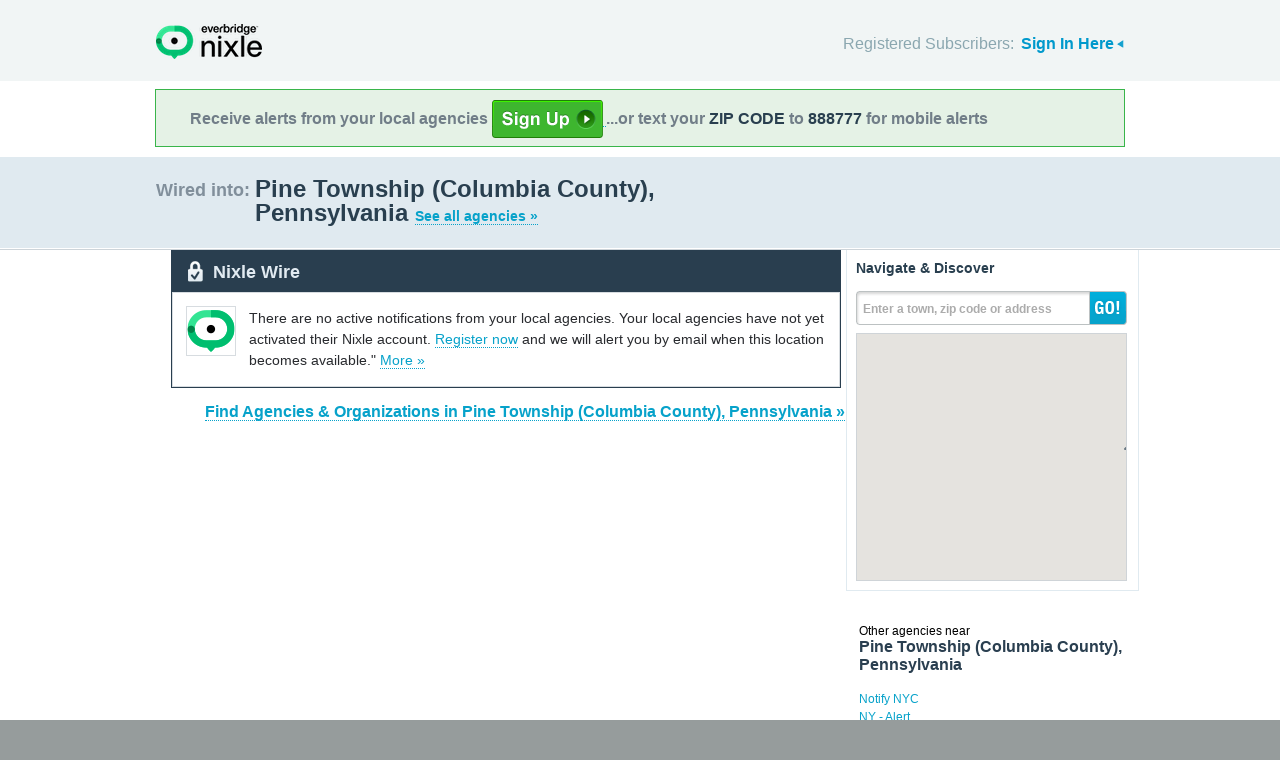

--- FILE ---
content_type: text/html; charset=utf-8
request_url: http://local.nixle.com/city/pa/pine-township-(columbia-county)/
body_size: 17695
content:



<!DOCTYPE html>
<html xmlns="http://www.w3.org/1999/xhtml" xml:lang="en" lang="en" xmlns:fb="http://ogp.me/ns/fb#" >
<head>
    
    <!--  Build Revision: Citizen-25_02_1;  -->
    <meta http-equiv="Content-Type" content="text/html; charset=utf-8" />
    <meta http-equiv="X-UA-Compatible" content="IE=edge,chrome=1" />

    <link rel="stylesheet" type="text/css" href="/static/Citizen-25_02_1/css/citizen_pub_common.css">
    
    
    
    


    <title>Pine Township (Columbia County), Pennsylvania : Nixle</title>

    <script type="text/javascript">var SERVER_URL = "/static/Citizen-25_02_1/";</script>
    <script type="text/javascript" src="/static/Citizen-25_02_1/js/jquery-3.7.1.min.js"></script>
    <script type="text/javascript" src="/static/Citizen-25_02_1/js/underscore-min.js"></script>
    <link rel="shortcut icon" type="image/x-icon" href="/static/Citizen-25_02_1/img/ui/favicon.png"/>

    <link href="/static/Citizen-25_02_1/css/citizen.css" rel="stylesheet" type="text/css"/>
	<!--[if lte IE 8]>
	<link href="/static/Citizen-25_02_1/css/citizen_ie.css" rel="stylesheet" type="text/css"/>
	<![endif]-->
    




    <!-- Google Analytics -->
    <script type="text/javascript">
        (function(i,s,o,g,r,a,m){i['GoogleAnalyticsObject']=r;i[r]=i[r]||function(){
        (i[r].q=i[r].q||[]).push(arguments)},i[r].l=1*new Date();a=s.createElement(o),
        m=s.getElementsByTagName(o)[0];a.async=1;a.src=g;m.parentNode.insertBefore(a,m)
        })(window,document,'script','//www.google-analytics.com/analytics.js','ga');
        ga('create', 'UA-6843161-2', 'auto', {'allowLinker': true});
        ga('require', 'linker');
        ga('linker:autoLink', ['local.nixle.com', 'citizen.nixle.com', 'www.nixle.us', 'nixle.us'] );
        ga('send', 'pageview');
    </script>
    <!-- End Google Analytics -->



</head>
<body>




<div id="header">
    <div class="inner_structure">
        <p class="logo"><a href="/">Nixle</a><span></span></p>
        
        
        

<div id="signins">
    <ul>
	<li>
        Registered Subscribers: <a href="https://local.nixle.com/accounts/login/" id="signin" class="closed">Sign In Here</a>

    </li>

    </ul>
    <form action="https://local.nixle.com/accounts/login/" id="signinform" method="post">
        <ol>
            <li class="text">
                <label for="id_username">Username, Email or Mobile Phone Number:</label>
                <input type="text" name="username" id="id_username" maxlength="75"/>
            </li>
            <li class="text">
                <label for="id_password">Password:</label>
                <input type="password" name="password" id="id_password"/>
            </li>
            <li class="checkbox">
                <input type="checkbox" name="noexpire_flag" id="id_noexpire_flag"/>
                <label for="id_noexpire_flag">Remember Me</label>
            </li>
            <li class="sub">
                <input type="hidden" value="" name="next"/>
                <button type="submit">Citizen Login</button>
            </li>
        </ol>
        <p style="color:#000000;"><a href="/accounts/password/reset/">Need your password?</a>
        <br /><br />
        No citizen account yet? <a href="/register/">Register now for free.</a></p>
    </form>
</div>

        
        
    </div>
</div>




<div class="wrapperAction">
    <div class="alertAction">
        <div>
            Receive alerts from your local agencies
            <a href="https://local.nixle.com/register/">
                <div style="background: url([data-uri]) no-repeat; display:inline-block; height: 38px; width: 111px; vertical-align: middle; padding-bottom: 4px;"></div>
            </a>
            ...or text your <span>ZIP CODE</span> to <span>888777</span> for mobile alerts
        </div>
    </div>
</div>



<div id="title">
    <div class="inner_structure">
        
        
        <h1 id="region_search">
    <span>Wired into:</span> 
	<div>
		Pine Township (Columbia County), Pennsylvania 
		<a href="/agency_search/?cleanAddress=Pine%20Township%20%28Columbia%20County%29%2C%20Pennsylvania">See all agencies &raquo;</a>
	</div>
</h1>
    </div>
</div>



<div id="content" class="clearfix">
    <div class="inner_structure"><div class="highlight_doublewrap">
        <div class="highlight highlight_wire highlight_split_wire">
            <div class="highlight_liner">
                
                


    <div class="wire_category">
        <p>Nixle Wire</p>
    </div>


    <div class="empty_wire clearfix">
        <div class="logo empty_wire_logo"><img src="/static/Citizen-25_02_1/img/ui/nixle_x_48.png" width="48" height="48" alt=""/></div>
        <p class="empty_wire last_empty">There are no active notifications from your local agencies. Your local agencies have not yet activated their Nixle account.
        
            <a href="/register/">Register now</a> and we will alert you by email when this location becomes available."
        
        <a href="./municipal/">More &raquo;</a>
        </p>
    </div>


    </div>
</div>


<p class="searchformore"><a href="/agency_search/?cleanAddress=Pine%20Township%20%28Columbia%20County%29%2C%20Pennsylvania">Find Agencies &amp; Organizations in Pine Township (Columbia County), Pennsylvania&nbsp;&raquo;</a></p>


</div>

<div class="highlight highlight_map">
    <div class="highlight_liner">
        <h2>Navigate &amp; Discover</h2>
        <form action="/region_search/" method="get" id="sideregionsearch">
            <ol>
                <li id="sideregli">
                    <label for="id_query" id="querylabel">Enter a town, zip code or address</label>
                    <input id="id_query" type="text" name="query"/>
                </li>
                <li><button type="submit">GO!</button></li>
            </ol>
        </form>
    
	      
            <div id="map"></div>
        
    </div>
</div>




    
    

    
    <div class="nearby">
        <h2><span>Other agencies near</span> Pine Township (Columbia County), Pennsylvania</h2>
        <ul class="agency_quick_list">
        
            <li><a href="/notify-nyc">Notify NYC</a></li>
        
            <li><a href="/ny---alert">NY - Alert</a></li>
        
            <li><a href="/ny-alert">NY Alert</a></li>
        
            <li><a href="/ny-training---jic">NY Training - JIC</a></li>
        
            <li class="last"><a href="/southern-california-edison-public-safety-power-shutoffs">Southern California Edison Public Safety Power Shutoffs</a></li>
        
        </ul>
    </div>
    

    
    
    <div class="nearby">
        <h2><span>Areas near</span> Pine Township (Columbia County), Pennsylvania</h2>
        <ul>
        
        <li class="nearbyContainer" id="cities">
            <h3>Cities:</h3>
            <ul>
            
                <li><a href="/city/pa/franklin-township-(lycoming-county)/">Franklin Township (Lycoming County)</a></li>
            
                <li><a href="/city/pa/greenwood-township-(columbia-county)/">Greenwood Township (Columbia County)</a></li>
            
                <li><a href="/city/pa/iola/">Iola</a></li>
            
                <li><a href="/city/pa/jackson-township-(columbia-county)/">Jackson Township (Columbia County)</a></li>
            
                <li><a href="/city/pa/jordan-township-(lycoming-county)/">Jordan Township (Lycoming County)</a></li>
            
                <li><a href="/city/pa/madison-township-(columbia-county)/">Madison Township (Columbia County)</a></li>
            
                <li><a href="/city/pa/millville/">Millville</a></li>
            
                <li><a href="/city/pa/penn-township-(lycoming-county)/">Penn Township (Lycoming County)</a></li>
            
                <li class="last"><a href="/city/pa/pine-township-(columbia-county)/">Pine Township (Columbia County)</a></li>
            
            </ul>
        </li>
        
        <li class="nearbyContainer" id="zipcodes">
            <h3>Zip Codes:</h3>
            <ul>
            
                <li><a href="/zipcode/17737/">17737</a></li>
            
                <li><a href="/zipcode/17756/">17756</a></li>
            
                <li><a href="/zipcode/17774/">17774</a></li>
            
                <li><a href="/zipcode/17814/">17814</a></li>
            
                <li><a href="/zipcode/17815/">17815</a></li>
            
                <li><a href="/zipcode/17821/">17821</a></li>
            
                <li><a href="/zipcode/17846/">17846</a></li>
            
                <li class="last"><a href="/zipcode/17859/">17859</a></li>
            
            </ul>
        </li>
        
        <li class="nearbyContainer" id="counties">
            <h3>Counties:</h3>
            <ul>
            
                <li><a href="/county/pa/columbia/">Columbia</a></li>
            
                <li><a href="/county/pa/lycoming/">Lycoming</a></li>
            
                <li><a href="/county/pa/montour/">Montour</a></li>
            
                <li class="last"><a href="/county/pa/northumberland/">Northumberland</a></li>
            
            </ul>
        </li>
        
        </ul>
    </div>
    

    


<div class="clear"></div>

        
    </div>
</div>

<div id="footer">
    
    
    <div class='footnote' style='color:#898989;font-size:11px;background-color:white;text-align:center;line-height:150%'>
    
	Message and data rates may apply. Message frequency varies. <a href="https://www.nixle.com/resident-terms-service/" target="_blank">Terms</a> and <a href="https://www.everbridge.com/company/legal/privacy-policy/" target="_blank">privacy</a>.
	<br />&nbsp;
    
    </div>
    
    
    <div class="inner_structure clearfix">
        <div class="nav">
        <ul class="nav clearfix">
            <li class="first"><a href="https://www.nixle.com/about-us/"><span>Company Overview</span></a></li>
            <li><a rel="nofollow" href="https://www.nixle.com/contact/"><span>Contact</span></a></li>
            <li><a rel="nofollow" href="https://www.nixle.com/careers/"><span>Careers</span></a></li>
            <li><a rel="nofollow" href="https://www.nixle.com/terms-of-service/"><span>Terms of Service</span></a></li>
            <li><a rel="nofollow" href="https://www.nixle.com/privacy-policy/"><span>Privacy Policy</span></a></li>
            <li class="last"><a rel="nofollow" href="https://www.nixle.com/consumer-faqs/"><span>FAQs</span></a></li>
        </ul>
        </div>
    </div>
    <p>
      Powered by Nixle. &copy; 2026 Everbridge, Inc.
    </p>
</div>





<script type="text/javascript" src="/static/Citizen-25_02_1/js/setup.js"></script>
<script type="text/javascript" src="/static/Citizen-25_02_1/js/mobile.js"></script>

<script type="text/javascript" src="/static/Citizen-25_02_1/js/loginform.js"></script>

<script type="text/javascript" src="/static/Citizen-25_02_1/js/modal.js"></script>



<!--[if IE 6]>
<script type="text/javascript">
try{document.execCommand("BackgroundImageCache", false, true);}catch(e){}
</script>
<![endif]-->
<!-- g_temp -->
  
<!--[if IE]>
<script src="//connect.facebook.net/en_US/all.js?xfbml=1" type="text/javascript">
</script>
<![endif]-->
<script src="//connect.facebook.net/en_US/all.js#xfbml=1" type="text/javascript"></script>



    

<script type="text/javascript" src="/static/Citizen-25_02_1/js/browsealerts.js"></script>
<script type="text/javascript" src="/static/Citizen-25_02_1/js/browseregion.js"></script>

    <script type="text/javascript" src="//maps.googleapis.com/maps/api/js?key=AIzaSyBANMgyOMkTOBmOGMb05xIiBkw3N1AnMqE"></script>
	<script type="text/javascript" src="/static/Citizen-25_02_1/js/geocoder.js"></script>



<script type="text/javascript" src="/static/Citizen-25_02_1/js/modal.js"></script>
<script type="text/javascript" src="/static/Citizen-25_02_1/js/nixle.js"></script>
<script type="text/javascript" src="/static/Citizen-25_02_1/js/private.js"></script>
<script type="text/javascript" src="/static/Citizen-25_02_1/js/optionsmenu.js"></script>
<script type="text/javascript" src="/static/Citizen-25_02_1/js/spatial.js"></script>




<script type="text/javascript" charset="utf-8">
    var alerts = [
    
    ];
</script>




<script type="text/javascript" charset="utf-8">
    var alert_options = {"rows": {
    
    },
    "unsub":"/agency/9999999999/unsubscribe/",
    "spam":"/alert/9999999999/reportspam/"};
</script>

 


	
    <script type="text/javascript" charset="utf-8">
        
var geodjango = {};


spatial.map_load = function(){
  spatial.map = (typeof NIXLE.Map != 'undefined') ? NIXLE.Map.map : NIXLE.geo.map.map; // Nixle code

  
  var bounds = new google.maps.LatLngBounds(); var i; var j;
  
  spatial.map_poly1 = new google.maps.Polygon({paths: [new google.maps.LatLng(41.141289,-76.528499),new google.maps.LatLng(41.141241,-76.528543),new google.maps.LatLng(41.141168,-76.528626),new google.maps.LatLng(41.141039,-76.528712),new google.maps.LatLng(41.140977,-76.528795),new google.maps.LatLng(41.140878,-76.528926),new google.maps.LatLng(41.140739,-76.529081),new google.maps.LatLng(41.140593,-76.529218),new google.maps.LatLng(41.140379,-76.529334),new google.maps.LatLng(41.140167,-76.529445),new google.maps.LatLng(41.140071,-76.529517),new google.maps.LatLng(41.139904,-76.529641),new google.maps.LatLng(41.139828,-76.529697),new google.maps.LatLng(41.139519,-76.529921),new google.maps.LatLng(41.139414,-76.530132),new google.maps.LatLng(41.139296,-76.530354),new google.maps.LatLng(41.139121,-76.530666),new google.maps.LatLng(41.138999,-76.530903),new google.maps.LatLng(41.138928,-76.53108),new google.maps.LatLng(41.138854,-76.531263),new google.maps.LatLng(41.13881,-76.531456),new google.maps.LatLng(41.138834,-76.531573),new google.maps.LatLng(41.138856,-76.531687),new google.maps.LatLng(41.138851,-76.531744),new google.maps.LatLng(41.138827,-76.531799),new google.maps.LatLng(41.138718,-76.531937),new google.maps.LatLng(41.13858,-76.532016),new google.maps.LatLng(41.138424,-76.532067),new google.maps.LatLng(41.138243,-76.5321),new google.maps.LatLng(41.138082,-76.532101),new google.maps.LatLng(41.137873,-76.53217),new google.maps.LatLng(41.137736,-76.532273),new google.maps.LatLng(41.137572,-76.532478),new google.maps.LatLng(41.137532,-76.532596),new google.maps.LatLng(41.137517,-76.532767),new google.maps.LatLng(41.137481,-76.532894),new google.maps.LatLng(41.137409,-76.532995),new google.maps.LatLng(41.137323,-76.533108),new google.maps.LatLng(41.137231,-76.533207),new google.maps.LatLng(41.137203,-76.533238),new google.maps.LatLng(41.137111,-76.533304),new google.maps.LatLng(41.137021,-76.533366),new google.maps.LatLng(41.136928,-76.533383),new google.maps.LatLng(41.136828,-76.5334),new google.maps.LatLng(41.136614,-76.533491),new google.maps.LatLng(41.136334,-76.533549),new google.maps.LatLng(41.136096,-76.533592),new google.maps.LatLng(41.135887,-76.533631),new google.maps.LatLng(41.135789,-76.533686),new google.maps.LatLng(41.135692,-76.533741),new google.maps.LatLng(41.135558,-76.533839),new google.maps.LatLng(41.135499,-76.533881),new google.maps.LatLng(41.135344,-76.534053),new google.maps.LatLng(41.135095,-76.534335),new google.maps.LatLng(41.134822,-76.534651),new google.maps.LatLng(41.134665,-76.534765),new google.maps.LatLng(41.134611,-76.534777),new google.maps.LatLng(41.134528,-76.534791),new google.maps.LatLng(41.13426,-76.534773),new google.maps.LatLng(41.134134,-76.534754),new google.maps.LatLng(41.133936,-76.534724),new google.maps.LatLng(41.1337,-76.534687),new google.maps.LatLng(41.133637,-76.534669),new google.maps.LatLng(41.133423,-76.534601),new google.maps.LatLng(41.133242,-76.53456),new google.maps.LatLng(41.133144,-76.534538),new google.maps.LatLng(41.132771,-76.534533),new google.maps.LatLng(41.13249,-76.534613),new google.maps.LatLng(41.132396,-76.534625),new google.maps.LatLng(41.13231,-76.534634),new google.maps.LatLng(41.132095,-76.534606),new google.maps.LatLng(41.131697,-76.534547),new google.maps.LatLng(41.131519,-76.534483),new google.maps.LatLng(41.131437,-76.534465),new google.maps.LatLng(41.131361,-76.53448),new google.maps.LatLng(41.131036,-76.534549),new google.maps.LatLng(41.130786,-76.534652),new google.maps.LatLng(41.130737,-76.534672),new google.maps.LatLng(41.13041,-76.534785),new google.maps.LatLng(41.130269,-76.534834),new google.maps.LatLng(41.130144,-76.534846),new google.maps.LatLng(41.129984,-76.534823),new google.maps.LatLng(41.129842,-76.534843),new google.maps.LatLng(41.129668,-76.534895),new google.maps.LatLng(41.129465,-76.535034),new google.maps.LatLng(41.129293,-76.53513),new google.maps.LatLng(41.129246,-76.535152),new google.maps.LatLng(41.128877,-76.535331),new google.maps.LatLng(41.128819,-76.535368),new google.maps.LatLng(41.12865,-76.535411),new google.maps.LatLng(41.128368,-76.535514),new google.maps.LatLng(41.128322,-76.535533),new google.maps.LatLng(41.128008,-76.535769),new google.maps.LatLng(41.127864,-76.535836),new google.maps.LatLng(41.127721,-76.535861),new google.maps.LatLng(41.127449,-76.535941),new google.maps.LatLng(41.127223,-76.536012),new google.maps.LatLng(41.127079,-76.536059),new google.maps.LatLng(41.126834,-76.536119),new google.maps.LatLng(41.126745,-76.536163),new google.maps.LatLng(41.126471,-76.536329),new google.maps.LatLng(41.126377,-76.536372),new google.maps.LatLng(41.125903,-76.536585),new google.maps.LatLng(41.125758,-76.53666),new google.maps.LatLng(41.125526,-76.536783),new google.maps.LatLng(41.125444,-76.536826),new google.maps.LatLng(41.125303,-76.536871),new google.maps.LatLng(41.12503,-76.536857),new google.maps.LatLng(41.124722,-76.536784),new google.maps.LatLng(41.124698,-76.536775),new google.maps.LatLng(41.124557,-76.536719),new google.maps.LatLng(41.124537,-76.536697),new google.maps.LatLng(41.12452,-76.536674),new google.maps.LatLng(41.124511,-76.53665),new google.maps.LatLng(41.124464,-76.536535),new google.maps.LatLng(41.1244,-76.536398),new google.maps.LatLng(41.124344,-76.536286),new google.maps.LatLng(41.12424,-76.536152),new google.maps.LatLng(41.124168,-76.536105),new google.maps.LatLng(41.124065,-76.536048),new google.maps.LatLng(41.123978,-76.536003),new google.maps.LatLng(41.123851,-76.535937),new google.maps.LatLng(41.123823,-76.535934),new google.maps.LatLng(41.12367,-76.535915),new google.maps.LatLng(41.123631,-76.535913),new google.maps.LatLng(41.123499,-76.535912),new google.maps.LatLng(41.123411,-76.535961),new google.maps.LatLng(41.123384,-76.535981),new google.maps.LatLng(41.123305,-76.536041),new google.maps.LatLng(41.123146,-76.536179),new google.maps.LatLng(41.123095,-76.536222),new google.maps.LatLng(41.122886,-76.5364),new google.maps.LatLng(41.122782,-76.536536),new google.maps.LatLng(41.122668,-76.536694),new google.maps.LatLng(41.122533,-76.53679),new google.maps.LatLng(41.122415,-76.536819),new google.maps.LatLng(41.122367,-76.536831),new google.maps.LatLng(41.122292,-76.536868),new google.maps.LatLng(41.12202,-76.537018),new google.maps.LatLng(41.121926,-76.537018),new google.maps.LatLng(41.121864,-76.53699),new google.maps.LatLng(41.121766,-76.536946),new google.maps.LatLng(41.121597,-76.536873),new google.maps.LatLng(41.121554,-76.536811),new google.maps.LatLng(41.121542,-76.536783),new google.maps.LatLng(41.121498,-76.536657),new google.maps.LatLng(41.121474,-76.53653),new google.maps.LatLng(41.121468,-76.536463),new google.maps.LatLng(41.121454,-76.536319),new google.maps.LatLng(41.121453,-76.536215),new google.maps.LatLng(41.121441,-76.536184),new google.maps.LatLng(41.121381,-76.536111),new google.maps.LatLng(41.121298,-76.536055),new google.maps.LatLng(41.121224,-76.53603),new google.maps.LatLng(41.121048,-76.535974),new google.maps.LatLng(41.120802,-76.536023),new google.maps.LatLng(41.120758,-76.536034),new google.maps.LatLng(41.120817,-76.536126),new google.maps.LatLng(41.121476,-76.537124),new google.maps.LatLng(41.123006,-76.539446),new google.maps.LatLng(41.123675,-76.540461),new google.maps.LatLng(41.124956,-76.542406),new google.maps.LatLng(41.126922,-76.545391),new google.maps.LatLng(41.128646,-76.548012),new google.maps.LatLng(41.12995,-76.549987),new google.maps.LatLng(41.13029,-76.550503),new google.maps.LatLng(41.131877,-76.552911),new google.maps.LatLng(41.133257,-76.555006),new google.maps.LatLng(41.133628,-76.555569),new google.maps.LatLng(41.134123,-76.556321),new google.maps.LatLng(41.134816,-76.557373),new google.maps.LatLng(41.13515,-76.55788),new google.maps.LatLng(41.135232,-76.558004),new google.maps.LatLng(41.135723,-76.55875),new google.maps.LatLng(41.13666,-76.560172),new google.maps.LatLng(41.138117,-76.562384),new google.maps.LatLng(41.138404,-76.562824),new google.maps.LatLng(41.139574,-76.564616),new google.maps.LatLng(41.140039,-76.565321),new google.maps.LatLng(41.140818,-76.566526),new google.maps.LatLng(41.143738,-76.571009),new google.maps.LatLng(41.145105,-76.573093),new google.maps.LatLng(41.14664,-76.575464),new google.maps.LatLng(41.149591,-76.579993),new google.maps.LatLng(41.150165,-76.580874),new google.maps.LatLng(41.151094,-76.5823),new google.maps.LatLng(41.152541,-76.584521),new google.maps.LatLng(41.155157,-76.588521),new google.maps.LatLng(41.155688,-76.589318),new google.maps.LatLng(41.157828,-76.592525),new google.maps.LatLng(41.162897,-76.58609),new google.maps.LatLng(41.163857,-76.584851),new google.maps.LatLng(41.164778,-76.583749),new google.maps.LatLng(41.164933,-76.583558),new google.maps.LatLng(41.164967,-76.583516),new google.maps.LatLng(41.167217,-76.580721),new google.maps.LatLng(41.168178,-76.579518),new google.maps.LatLng(41.16828,-76.579389),new google.maps.LatLng(41.171597,-76.575199),new google.maps.LatLng(41.174767,-76.571233),new google.maps.LatLng(41.174865,-76.571114),new google.maps.LatLng(41.175317,-76.570537),new google.maps.LatLng(41.177777,-76.567487),new google.maps.LatLng(41.179891,-76.564828),new google.maps.LatLng(41.179928,-76.564781),new google.maps.LatLng(41.182463,-76.561592),new google.maps.LatLng(41.182532,-76.561507),new google.maps.LatLng(41.182951,-76.56099),new google.maps.LatLng(41.184288,-76.55927),new google.maps.LatLng(41.18434,-76.559204),new google.maps.LatLng(41.18614,-76.556937),new google.maps.LatLng(41.186197,-76.556865),new google.maps.LatLng(41.186412,-76.556594),new google.maps.LatLng(41.187146,-76.555669),new google.maps.LatLng(41.188667,-76.553756),new google.maps.LatLng(41.188789,-76.553602),new google.maps.LatLng(41.189265,-76.552987),new google.maps.LatLng(41.189317,-76.55292),new google.maps.LatLng(41.190042,-76.552006),new google.maps.LatLng(41.199907,-76.539648),new google.maps.LatLng(41.200021,-76.539505),new google.maps.LatLng(41.201034,-76.538238),new google.maps.LatLng(41.201085,-76.538174),new google.maps.LatLng(41.202902,-76.535898),new google.maps.LatLng(41.212568,-76.52376),new google.maps.LatLng(41.213248,-76.522907),new google.maps.LatLng(41.21426,-76.521652),new google.maps.LatLng(41.218754,-76.516579),new google.maps.LatLng(41.218867,-76.516438),new google.maps.LatLng(41.220415,-76.514705),new google.maps.LatLng(41.220525,-76.51458),new google.maps.LatLng(41.22525,-76.50924),new google.maps.LatLng(41.225277,-76.509246),new google.maps.LatLng(41.225321,-76.509239),new google.maps.LatLng(41.225383,-76.509206),new google.maps.LatLng(41.225444,-76.509161),new google.maps.LatLng(41.225679,-76.508913),new google.maps.LatLng(41.22584,-76.508727),new google.maps.LatLng(41.226053,-76.508463),new google.maps.LatLng(41.226183,-76.508281),new google.maps.LatLng(41.226252,-76.508197),new google.maps.LatLng(41.22629,-76.508162),new google.maps.LatLng(41.226354,-76.508116),new google.maps.LatLng(41.226386,-76.508101),new google.maps.LatLng(41.2269,-76.507426),new google.maps.LatLng(41.231145,-76.502693),new google.maps.LatLng(41.232496,-76.501187),new google.maps.LatLng(41.232628,-76.50104),new google.maps.LatLng(41.233856,-76.499652),new google.maps.LatLng(41.235828,-76.49718),new google.maps.LatLng(41.235846,-76.497154),new google.maps.LatLng(41.237167,-76.495514),new google.maps.LatLng(41.239176,-76.492896),new google.maps.LatLng(41.240782,-76.490855),new google.maps.LatLng(41.241465,-76.489977),new google.maps.LatLng(41.246281,-76.483733),new google.maps.LatLng(41.246303,-76.483739),new google.maps.LatLng(41.246591,-76.483389),new google.maps.LatLng(41.250083,-76.478811),new google.maps.LatLng(41.250885,-76.477825),new google.maps.LatLng(41.251052,-76.477621),new google.maps.LatLng(41.258129,-76.468963),new google.maps.LatLng(41.260159,-76.4665),new google.maps.LatLng(41.260641,-76.465915),new google.maps.LatLng(41.260706,-76.465811),new google.maps.LatLng(41.262612,-76.463481),new google.maps.LatLng(41.264848,-76.460762),new google.maps.LatLng(41.264794,-76.460734),new google.maps.LatLng(41.264633,-76.460698),new google.maps.LatLng(41.264394,-76.46069),new google.maps.LatLng(41.264184,-76.460697),new google.maps.LatLng(41.264084,-76.460711),new google.maps.LatLng(41.264016,-76.460737),new google.maps.LatLng(41.263961,-76.460778),new google.maps.LatLng(41.263886,-76.460824),new google.maps.LatLng(41.263817,-76.460831),new google.maps.LatLng(41.263747,-76.460829),new google.maps.LatLng(41.263667,-76.46081),new google.maps.LatLng(41.263605,-76.460778),new google.maps.LatLng(41.263393,-76.460634),new google.maps.LatLng(41.263313,-76.460565),new google.maps.LatLng(41.263251,-76.460524),new google.maps.LatLng(41.263117,-76.460449),new google.maps.LatLng(41.263066,-76.460382),new google.maps.LatLng(41.262979,-76.460141),new google.maps.LatLng(41.262918,-76.460006),new google.maps.LatLng(41.26288,-76.459943),new google.maps.LatLng(41.262697,-76.45957),new google.maps.LatLng(41.262668,-76.4595),new google.maps.LatLng(41.262563,-76.459302),new google.maps.LatLng(41.262448,-76.459054),new google.maps.LatLng(41.262406,-76.458996),new google.maps.LatLng(41.262296,-76.458894),new google.maps.LatLng(41.262242,-76.458831),new google.maps.LatLng(41.262182,-76.458801),new google.maps.LatLng(41.262127,-76.458799),new google.maps.LatLng(41.262067,-76.458816),new google.maps.LatLng(41.261947,-76.458866),new google.maps.LatLng(41.26187,-76.458912),new google.maps.LatLng(41.261801,-76.458941),new google.maps.LatLng(41.261738,-76.458942),new google.maps.LatLng(41.26164,-76.458928),new google.maps.LatLng(41.261558,-76.458898),new google.maps.LatLng(41.261451,-76.458868),new google.maps.LatLng(41.261376,-76.458855),new google.maps.LatLng(41.261289,-76.458847),new google.maps.LatLng(41.261141,-76.458846),new google.maps.LatLng(41.260938,-76.458825),new google.maps.LatLng(41.260859,-76.458787),new google.maps.LatLng(41.260806,-76.458743),new google.maps.LatLng(41.260734,-76.458692),new google.maps.LatLng(41.260677,-76.458658),new google.maps.LatLng(41.260605,-76.458627),new google.maps.LatLng(41.260457,-76.458595),new google.maps.LatLng(41.260319,-76.458583),new google.maps.LatLng(41.260169,-76.458559),new google.maps.LatLng(41.260044,-76.458524),new google.maps.LatLng(41.25996,-76.458486),new google.maps.LatLng(41.25985,-76.458413),new google.maps.LatLng(41.259719,-76.45835),new google.maps.LatLng(41.259639,-76.458354),new google.maps.LatLng(41.259584,-76.458364),new google.maps.LatLng(41.259527,-76.458382),new google.maps.LatLng(41.259464,-76.45842),new google.maps.LatLng(41.259411,-76.458444),new google.maps.LatLng(41.259362,-76.458477),new google.maps.LatLng(41.259324,-76.458535),new google.maps.LatLng(41.259264,-76.4586),new google.maps.LatLng(41.259197,-76.458608),new google.maps.LatLng(41.259046,-76.458554),new google.maps.LatLng(41.258964,-76.45849),new google.maps.LatLng(41.258806,-76.458258),new google.maps.LatLng(41.258678,-76.458024),new google.maps.LatLng(41.258637,-76.457936),new google.maps.LatLng(41.258532,-76.457749),new google.maps.LatLng(41.258498,-76.457679),new google.maps.LatLng(41.258389,-76.457525),new google.maps.LatLng(41.258267,-76.457381),new google.maps.LatLng(41.258163,-76.457276),new google.maps.LatLng(41.258097,-76.457233),new google.maps.LatLng(41.257995,-76.457205),new google.maps.LatLng(41.25784,-76.457171),new google.maps.LatLng(41.25778,-76.457149),new google.maps.LatLng(41.257641,-76.457129),new google.maps.LatLng(41.25748,-76.457094),new google.maps.LatLng(41.257426,-76.457057),new google.maps.LatLng(41.257372,-76.457003),new google.maps.LatLng(41.257295,-76.45687),new google.maps.LatLng(41.257189,-76.45672),new google.maps.LatLng(41.257135,-76.456627),new google.maps.LatLng(41.256983,-76.45631),new google.maps.LatLng(41.256946,-76.456243),new google.maps.LatLng(41.256899,-76.456179),new google.maps.LatLng(41.256821,-76.456093),new google.maps.LatLng(41.256635,-76.455906),new google.maps.LatLng(41.256568,-76.455851),new google.maps.LatLng(41.256532,-76.455792),new google.maps.LatLng(41.256369,-76.455583),new google.maps.LatLng(41.256326,-76.455518),new google.maps.LatLng(41.256265,-76.455448),new google.maps.LatLng(41.256209,-76.455394),new google.maps.LatLng(41.256145,-76.455321),new google.maps.LatLng(41.255987,-76.455175),new google.maps.LatLng(41.255834,-76.454933),new google.maps.LatLng(41.255786,-76.45487),new google.maps.LatLng(41.255641,-76.45473),new google.maps.LatLng(41.255573,-76.454653),new google.maps.LatLng(41.255453,-76.454556),new google.maps.LatLng(41.255289,-76.454474),new google.maps.LatLng(41.255131,-76.454383),new google.maps.LatLng(41.254992,-76.454281),new google.maps.LatLng(41.254901,-76.454178),new google.maps.LatLng(41.254804,-76.454042),new google.maps.LatLng(41.254703,-76.453879),new google.maps.LatLng(41.254638,-76.453759),new google.maps.LatLng(41.254511,-76.453566),new google.maps.LatLng(41.254398,-76.453436),new google.maps.LatLng(41.25434,-76.453379),new google.maps.LatLng(41.254241,-76.453232),new google.maps.LatLng(41.254156,-76.453128),new google.maps.LatLng(41.253981,-76.452931),new google.maps.LatLng(41.253738,-76.452626),new google.maps.LatLng(41.253686,-76.452579),new google.maps.LatLng(41.253593,-76.452512),new google.maps.LatLng(41.253531,-76.452452),new google.maps.LatLng(41.253389,-76.452349),new google.maps.LatLng(41.253341,-76.452308),new google.maps.LatLng(41.253302,-76.452248),new google.maps.LatLng(41.25326,-76.452198),new google.maps.LatLng(41.250706,-76.450763),new google.maps.LatLng(41.250647,-76.450747),new google.maps.LatLng(41.25057,-76.450718),new google.maps.LatLng(41.250505,-76.450702),new google.maps.LatLng(41.250298,-76.450676),new google.maps.LatLng(41.250248,-76.450643),new google.maps.LatLng(41.250139,-76.450546),new google.maps.LatLng(41.249959,-76.450364),new google.maps.LatLng(41.249787,-76.450144),new google.maps.LatLng(41.249549,-76.449898),new google.maps.LatLng(41.249327,-76.449807),new google.maps.LatLng(41.249038,-76.449728),new google.maps.LatLng(41.248795,-76.449529),new google.maps.LatLng(41.248463,-76.449422),new google.maps.LatLng(41.247712,-76.449442),new google.maps.LatLng(41.247132,-76.449469),new google.maps.LatLng(41.24702,-76.449481),new google.maps.LatLng(41.245049,-76.450225),new google.maps.LatLng(41.24419,-76.450783),new google.maps.LatLng(41.243925,-76.450862),new google.maps.LatLng(41.243764,-76.450811),new google.maps.LatLng(41.243609,-76.45069),new google.maps.LatLng(41.243431,-76.450572),new google.maps.LatLng(41.24332,-76.450556),new google.maps.LatLng(41.243156,-76.450518),new google.maps.LatLng(41.243017,-76.450468),new google.maps.LatLng(41.242843,-76.450427),new google.maps.LatLng(41.242736,-76.450385),new google.maps.LatLng(41.242616,-76.450316),new google.maps.LatLng(41.242444,-76.450264),new google.maps.LatLng(41.241738,-76.450286),new google.maps.LatLng(41.241533,-76.45019),new google.maps.LatLng(41.241326,-76.450275),new google.maps.LatLng(41.241118,-76.450297),new google.maps.LatLng(41.24089,-76.450113),new google.maps.LatLng(41.240658,-76.450011),new google.maps.LatLng(41.240486,-76.449924),new google.maps.LatLng(41.240301,-76.449869),new google.maps.LatLng(41.240133,-76.449786),new google.maps.LatLng(41.239811,-76.44967),new google.maps.LatLng(41.239623,-76.449573),new google.maps.LatLng(41.239446,-76.449493),new google.maps.LatLng(41.239428,-76.449485),new google.maps.LatLng(41.239287,-76.449628),new google.maps.LatLng(41.23923,-76.449676),new google.maps.LatLng(41.23904,-76.449732),new google.maps.LatLng(41.238919,-76.449805),new google.maps.LatLng(41.238756,-76.449859),new google.maps.LatLng(41.238635,-76.449912),new google.maps.LatLng(41.237975,-76.449931),new google.maps.LatLng(41.237737,-76.449877),new google.maps.LatLng(41.23757,-76.449737),new google.maps.LatLng(41.237325,-76.449595),new google.maps.LatLng(41.237119,-76.449492),new google.maps.LatLng(41.236975,-76.44945),new google.maps.LatLng(41.236827,-76.449388),new google.maps.LatLng(41.236627,-76.449361),new google.maps.LatLng(41.236467,-76.449222),new google.maps.LatLng(41.236297,-76.449135),new google.maps.LatLng(41.236179,-76.449137),new google.maps.LatLng(41.236027,-76.449096),new google.maps.LatLng(41.23594,-76.449),new google.maps.LatLng(41.235923,-76.448748),new google.maps.LatLng(41.235858,-76.448724),new google.maps.LatLng(41.235508,-76.448772),new google.maps.LatLng(41.2353,-76.448781),new google.maps.LatLng(41.235044,-76.448857),new google.maps.LatLng(41.234918,-76.448887),new google.maps.LatLng(41.234843,-76.448941),new google.maps.LatLng(41.234693,-76.449008),new google.maps.LatLng(41.234593,-76.448957),new google.maps.LatLng(41.234569,-76.448957),new google.maps.LatLng(41.234504,-76.44903),new google.maps.LatLng(41.234453,-76.449086),new google.maps.LatLng(41.234325,-76.449176),new google.maps.LatLng(41.234174,-76.449307),new google.maps.LatLng(41.234031,-76.449374),new google.maps.LatLng(41.2335,-76.44972),new google.maps.LatLng(41.233338,-76.449886),new google.maps.LatLng(41.233218,-76.450044),new google.maps.LatLng(41.233037,-76.450175),new google.maps.LatLng(41.232865,-76.450355),new google.maps.LatLng(41.23276,-76.450526),new google.maps.LatLng(41.232573,-76.450745),new google.maps.LatLng(41.232265,-76.450986),new google.maps.LatLng(41.232094,-76.451168),new google.maps.LatLng(41.231937,-76.451327),new google.maps.LatLng(41.231841,-76.451463),new google.maps.LatLng(41.231437,-76.45181),new google.maps.LatLng(41.231204,-76.452048),new google.maps.LatLng(41.231124,-76.452139),new google.maps.LatLng(41.230906,-76.452311),new google.maps.LatLng(41.230604,-76.452558),new google.maps.LatLng(41.230396,-76.452717),new google.maps.LatLng(41.230179,-76.452875),new google.maps.LatLng(41.230069,-76.453041),new google.maps.LatLng(41.229954,-76.453259),new google.maps.LatLng(41.229886,-76.453378),new google.maps.LatLng(41.22983,-76.453443),new google.maps.LatLng(41.229757,-76.453478),new google.maps.LatLng(41.229685,-76.453481),new google.maps.LatLng(41.229654,-76.453484),new google.maps.LatLng(41.229599,-76.45349),new google.maps.LatLng(41.229398,-76.453611),new google.maps.LatLng(41.229156,-76.453795),new google.maps.LatLng(41.228883,-76.45405),new google.maps.LatLng(41.228841,-76.45415),new google.maps.LatLng(41.228743,-76.454617),new google.maps.LatLng(41.228713,-76.455045),new google.maps.LatLng(41.228707,-76.455258),new google.maps.LatLng(41.228619,-76.455576),new google.maps.LatLng(41.228573,-76.455946),new google.maps.LatLng(41.228566,-76.456051),new google.maps.LatLng(41.228564,-76.456105),new google.maps.LatLng(41.228563,-76.456155),new google.maps.LatLng(41.228549,-76.456277),new google.maps.LatLng(41.22851,-76.456461),new google.maps.LatLng(41.228304,-76.456709),new google.maps.LatLng(41.228217,-76.456833),new google.maps.LatLng(41.228078,-76.456922),new google.maps.LatLng(41.227824,-76.456926),new google.maps.LatLng(41.227699,-76.456961),new google.maps.LatLng(41.227482,-76.457164),new google.maps.LatLng(41.227256,-76.457456),new google.maps.LatLng(41.227008,-76.457808),new google.maps.LatLng(41.226858,-76.45797),new google.maps.LatLng(41.226677,-76.458097),new google.maps.LatLng(41.226219,-76.45827),new google.maps.LatLng(41.225717,-76.458426),new google.maps.LatLng(41.225554,-76.45847),new google.maps.LatLng(41.225236,-76.458537),new google.maps.LatLng(41.224901,-76.458485),new google.maps.LatLng(41.224294,-76.458059),new google.maps.LatLng(41.224005,-76.458004),new google.maps.LatLng(41.223734,-76.458019),new google.maps.LatLng(41.223494,-76.458054),new google.maps.LatLng(41.223377,-76.458064),new google.maps.LatLng(41.223264,-76.458129),new google.maps.LatLng(41.223084,-76.458256),new google.maps.LatLng(41.223031,-76.458494),new google.maps.LatLng(41.222946,-76.458677),new google.maps.LatLng(41.222865,-76.458781),new google.maps.LatLng(41.222832,-76.458824),new google.maps.LatLng(41.222717,-76.458948),new google.maps.LatLng(41.222502,-76.459119),new google.maps.LatLng(41.22219,-76.459254),new google.maps.LatLng(41.221897,-76.459299),new google.maps.LatLng(41.221767,-76.459347),new google.maps.LatLng(41.221567,-76.459515),new google.maps.LatLng(41.22134,-76.459682),new google.maps.LatLng(41.221119,-76.45976),new google.maps.LatLng(41.220874,-76.459765),new google.maps.LatLng(41.220628,-76.459849),new google.maps.LatLng(41.220169,-76.460088),new google.maps.LatLng(41.220102,-76.460105),new google.maps.LatLng(41.220031,-76.460082),new google.maps.LatLng(41.219921,-76.460031),new google.maps.LatLng(41.219795,-76.460032),new google.maps.LatLng(41.219494,-76.460106),new google.maps.LatLng(41.21926,-76.460239),new google.maps.LatLng(41.219123,-76.460309),new google.maps.LatLng(41.218922,-76.460452),new google.maps.LatLng(41.218686,-76.460556),new google.maps.LatLng(41.218134,-76.46082),new google.maps.LatLng(41.218068,-76.460857),new google.maps.LatLng(41.217711,-76.460952),new google.maps.LatLng(41.217483,-76.460944),new google.maps.LatLng(41.217285,-76.46087),new google.maps.LatLng(41.217072,-76.460672),new google.maps.LatLng(41.216832,-76.460594),new google.maps.LatLng(41.216687,-76.460555),new google.maps.LatLng(41.216597,-76.460598),new google.maps.LatLng(41.216355,-76.460764),new google.maps.LatLng(41.216201,-76.460894),new google.maps.LatLng(41.215969,-76.461055),new google.maps.LatLng(41.215731,-76.46121),new google.maps.LatLng(41.215552,-76.46134),new google.maps.LatLng(41.215258,-76.461646),new google.maps.LatLng(41.21506,-76.461831),new google.maps.LatLng(41.215013,-76.461862),new google.maps.LatLng(41.214888,-76.461867),new google.maps.LatLng(41.214814,-76.461779),new google.maps.LatLng(41.214702,-76.461659),new google.maps.LatLng(41.214529,-76.461613),new google.maps.LatLng(41.214285,-76.461643),new google.maps.LatLng(41.214064,-76.461658),new google.maps.LatLng(41.213894,-76.461608),new google.maps.LatLng(41.213739,-76.461577),new google.maps.LatLng(41.213526,-76.46159),new google.maps.LatLng(41.213256,-76.461598),new google.maps.LatLng(41.213041,-76.461581),new google.maps.LatLng(41.212855,-76.46155),new google.maps.LatLng(41.212599,-76.461478),new google.maps.LatLng(41.212351,-76.461393),new google.maps.LatLng(41.212184,-76.461347),new google.maps.LatLng(41.211843,-76.461437),new google.maps.LatLng(41.211757,-76.461346),new google.maps.LatLng(41.211752,-76.461323),new google.maps.LatLng(41.211721,-76.46109),new google.maps.LatLng(41.211717,-76.460919),new google.maps.LatLng(41.211697,-76.46077),new google.maps.LatLng(41.211619,-76.460661),new google.maps.LatLng(41.211445,-76.460563),new google.maps.LatLng(41.211285,-76.460486),new google.maps.LatLng(41.211167,-76.460493),new google.maps.LatLng(41.211036,-76.460566),new google.maps.LatLng(41.210883,-76.460577),new google.maps.LatLng(41.210764,-76.460567),new google.maps.LatLng(41.210612,-76.460592),new google.maps.LatLng(41.210597,-76.460662),new google.maps.LatLng(41.210539,-76.460769),new google.maps.LatLng(41.210413,-76.460856),new google.maps.LatLng(41.210324,-76.460955),new google.maps.LatLng(41.210134,-76.461287),new google.maps.LatLng(41.209985,-76.461483),new google.maps.LatLng(41.209634,-76.461811),new google.maps.LatLng(41.209236,-76.462009),new google.maps.LatLng(41.208862,-76.462165),new google.maps.LatLng(41.208629,-76.462317),new google.maps.LatLng(41.208371,-76.462404),new google.maps.LatLng(41.208268,-76.462413),new google.maps.LatLng(41.207994,-76.462509),new google.maps.LatLng(41.20778,-76.462595),new google.maps.LatLng(41.207511,-76.462894),new google.maps.LatLng(41.20743,-76.462949),new google.maps.LatLng(41.207178,-76.462917),new google.maps.LatLng(41.206995,-76.462789),new google.maps.LatLng(41.20687,-76.462855),new google.maps.LatLng(41.206607,-76.463218),new google.maps.LatLng(41.206606,-76.46326),new google.maps.LatLng(41.206621,-76.463312),new google.maps.LatLng(41.206626,-76.463427),new google.maps.LatLng(41.206583,-76.463547),new google.maps.LatLng(41.206517,-76.46364),new google.maps.LatLng(41.206254,-76.463793),new google.maps.LatLng(41.205832,-76.464063),new google.maps.LatLng(41.205401,-76.464459),new google.maps.LatLng(41.205074,-76.464725),new google.maps.LatLng(41.204858,-76.464818),new google.maps.LatLng(41.204458,-76.464875),new google.maps.LatLng(41.203649,-76.46494),new google.maps.LatLng(41.203196,-76.464995),new google.maps.LatLng(41.202946,-76.465037),new google.maps.LatLng(41.202753,-76.464971),new google.maps.LatLng(41.202622,-76.46486),new google.maps.LatLng(41.202592,-76.464841),new google.maps.LatLng(41.202421,-76.464827),new google.maps.LatLng(41.202049,-76.4649),new google.maps.LatLng(41.201965,-76.464976),new google.maps.LatLng(41.201772,-76.465093),new google.maps.LatLng(41.201686,-76.464867),new google.maps.LatLng(41.201606,-76.464742),new google.maps.LatLng(41.201535,-76.464739),new google.maps.LatLng(41.201349,-76.464799),new google.maps.LatLng(41.201093,-76.464947),new google.maps.LatLng(41.200776,-76.465159),new google.maps.LatLng(41.200475,-76.465227),new google.maps.LatLng(41.200189,-76.465441),new google.maps.LatLng(41.19996,-76.46573),new google.maps.LatLng(41.199601,-76.466203),new google.maps.LatLng(41.199332,-76.466515),new google.maps.LatLng(41.199078,-76.466631),new google.maps.LatLng(41.198862,-76.466787),new google.maps.LatLng(41.198803,-76.46682),new google.maps.LatLng(41.198635,-76.466913),new google.maps.LatLng(41.198463,-76.466932),new google.maps.LatLng(41.198281,-76.466931),new google.maps.LatLng(41.198109,-76.466941),new google.maps.LatLng(41.197941,-76.467034),new google.maps.LatLng(41.197833,-76.467482),new google.maps.LatLng(41.19768,-76.467718),new google.maps.LatLng(41.197473,-76.467934),new google.maps.LatLng(41.197211,-76.468183),new google.maps.LatLng(41.197069,-76.468348),new google.maps.LatLng(41.196993,-76.468526),new google.maps.LatLng(41.196939,-76.468858),new google.maps.LatLng(41.19686,-76.469108),new google.maps.LatLng(41.196737,-76.469246),new google.maps.LatLng(41.196566,-76.469339),new google.maps.LatLng(41.196487,-76.469562),new google.maps.LatLng(41.19636,-76.469803),new google.maps.LatLng(41.196302,-76.470211),new google.maps.LatLng(41.196288,-76.470529),new google.maps.LatLng(41.196193,-76.470914),new google.maps.LatLng(41.196125,-76.471263),new google.maps.LatLng(41.196018,-76.471621),new google.maps.LatLng(41.195955,-76.472015),new google.maps.LatLng(41.195924,-76.472327),new google.maps.LatLng(41.19593,-76.47259),new google.maps.LatLng(41.195918,-76.473021),new google.maps.LatLng(41.195916,-76.4734),new google.maps.LatLng(41.195924,-76.473498),new google.maps.LatLng(41.195971,-76.473734),new google.maps.LatLng(41.196008,-76.47416),new google.maps.LatLng(41.196,-76.474268),new google.maps.LatLng(41.19598,-76.474361),new google.maps.LatLng(41.195936,-76.474442),new google.maps.LatLng(41.195842,-76.47479),new google.maps.LatLng(41.195816,-76.474871),new google.maps.LatLng(41.195629,-76.475184),new google.maps.LatLng(41.195439,-76.475366),new google.maps.LatLng(41.195362,-76.475421),new google.maps.LatLng(41.195229,-76.475445),new google.maps.LatLng(41.195166,-76.475497),new google.maps.LatLng(41.195078,-76.475624),new google.maps.LatLng(41.195043,-76.47573),new google.maps.LatLng(41.195003,-76.47594),new google.maps.LatLng(41.194972,-76.476004),new google.maps.LatLng(41.194913,-76.476037),new google.maps.LatLng(41.194783,-76.476161),new google.maps.LatLng(41.194668,-76.476297),new google.maps.LatLng(41.194623,-76.47634),new google.maps.LatLng(41.194511,-76.476466),new google.maps.LatLng(41.194464,-76.476565),new google.maps.LatLng(41.194431,-76.47666),new google.maps.LatLng(41.194397,-76.476775),new google.maps.LatLng(41.19438,-76.476864),new google.maps.LatLng(41.194373,-76.476936),new google.maps.LatLng(41.194383,-76.477206),new google.maps.LatLng(41.194379,-76.477293),new google.maps.LatLng(41.194362,-76.477405),new google.maps.LatLng(41.194325,-76.477461),new google.maps.LatLng(41.194215,-76.477592),new google.maps.LatLng(41.194151,-76.477654),new google.maps.LatLng(41.194019,-76.477752),new google.maps.LatLng(41.193953,-76.477791),new google.maps.LatLng(41.193863,-76.477878),new google.maps.LatLng(41.193807,-76.47792),new google.maps.LatLng(41.193744,-76.477952),new google.maps.LatLng(41.193613,-76.477949),new google.maps.LatLng(41.193573,-76.478006),new google.maps.LatLng(41.193553,-76.478208),new google.maps.LatLng(41.19356,-76.478257),new google.maps.LatLng(41.193576,-76.478479),new google.maps.LatLng(41.193552,-76.478556),new google.maps.LatLng(41.19349,-76.478588),new google.maps.LatLng(41.193419,-76.478638),new google.maps.LatLng(41.193341,-76.478676),new google.maps.LatLng(41.193281,-76.478681),new google.maps.LatLng(41.193211,-76.478678),new google.maps.LatLng(41.193152,-76.478663),new google.maps.LatLng(41.193099,-76.478509),new google.maps.LatLng(41.193057,-76.478457),new google.maps.LatLng(41.192991,-76.478449),new google.maps.LatLng(41.192832,-76.478451),new google.maps.LatLng(41.192766,-76.478495),new google.maps.LatLng(41.192666,-76.478544),new google.maps.LatLng(41.192611,-76.478559),new google.maps.LatLng(41.192399,-76.478688),new google.maps.LatLng(41.192312,-76.47875),new google.maps.LatLng(41.192219,-76.478759),new google.maps.LatLng(41.192155,-76.478788),new google.maps.LatLng(41.192074,-76.478884),new google.maps.LatLng(41.192015,-76.478961),new google.maps.LatLng(41.191975,-76.479026),new google.maps.LatLng(41.191891,-76.479236),new google.maps.LatLng(41.191864,-76.479309),new google.maps.LatLng(41.191855,-76.479334),new google.maps.LatLng(41.19183,-76.479372),new google.maps.LatLng(41.191735,-76.479508),new google.maps.LatLng(41.191713,-76.479545),new google.maps.LatLng(41.191647,-76.479573),new google.maps.LatLng(41.191485,-76.479731),new google.maps.LatLng(41.191412,-76.479787),new google.maps.LatLng(41.191328,-76.479836),new google.maps.LatLng(41.191243,-76.479863),new google.maps.LatLng(41.191176,-76.479874),new google.maps.LatLng(41.191113,-76.479891),new google.maps.LatLng(41.191033,-76.47996),new google.maps.LatLng(41.190888,-76.480013),new google.maps.LatLng(41.190772,-76.480095),new google.maps.LatLng(41.190651,-76.480201),new google.maps.LatLng(41.190532,-76.480317),new google.maps.LatLng(41.190482,-76.480417),new google.maps.LatLng(41.190384,-76.480653),new google.maps.LatLng(41.190299,-76.480904),new google.maps.LatLng(41.190267,-76.480985),new google.maps.LatLng(41.190234,-76.481093),new google.maps.LatLng(41.1902,-76.48117),new google.maps.LatLng(41.190075,-76.481291),new google.maps.LatLng(41.189955,-76.481329),new google.maps.LatLng(41.189884,-76.481344),new google.maps.LatLng(41.189833,-76.481373),new google.maps.LatLng(41.18976,-76.481402),new google.maps.LatLng(41.189645,-76.481403),new google.maps.LatLng(41.189595,-76.481363),new google.maps.LatLng(41.189602,-76.481253),new google.maps.LatLng(41.189591,-76.481136),new google.maps.LatLng(41.189568,-76.481031),new google.maps.LatLng(41.189528,-76.480953),new google.maps.LatLng(41.189482,-76.480928),new google.maps.LatLng(41.18944,-76.480931),new google.maps.LatLng(41.189352,-76.480989),new google.maps.LatLng(41.18931,-76.481002),new google.maps.LatLng(41.18925,-76.481039),new google.maps.LatLng(41.189082,-76.481045),new google.maps.LatLng(41.188889,-76.481036),new google.maps.LatLng(41.188742,-76.481011),new google.maps.LatLng(41.188563,-76.480938),new google.maps.LatLng(41.188423,-76.480829),new google.maps.LatLng(41.188274,-76.480743),new google.maps.LatLng(41.188179,-76.480821),new google.maps.LatLng(41.188023,-76.481066),new google.maps.LatLng(41.187639,-76.48173),new google.maps.LatLng(41.187419,-76.482126),new google.maps.LatLng(41.187282,-76.482399),new google.maps.LatLng(41.187177,-76.482703),new google.maps.LatLng(41.187048,-76.482972),new google.maps.LatLng(41.186879,-76.483266),new google.maps.LatLng(41.18674,-76.483443),new google.maps.LatLng(41.18657,-76.483592),new google.maps.LatLng(41.186392,-76.483719),new google.maps.LatLng(41.186173,-76.483943),new google.maps.LatLng(41.185897,-76.484244),new google.maps.LatLng(41.185617,-76.48451),new google.maps.LatLng(41.18543,-76.484707),new google.maps.LatLng(41.185239,-76.484942),new google.maps.LatLng(41.18516,-76.485168),new google.maps.LatLng(41.185128,-76.4854),new google.maps.LatLng(41.185036,-76.485572),new google.maps.LatLng(41.184977,-76.485576),new google.maps.LatLng(41.18489,-76.48559),new google.maps.LatLng(41.184674,-76.485755),new google.maps.LatLng(41.184293,-76.486099),new google.maps.LatLng(41.184225,-76.486131),new google.maps.LatLng(41.184106,-76.486023),new google.maps.LatLng(41.183982,-76.485937),new google.maps.LatLng(41.18382,-76.48584),new google.maps.LatLng(41.183798,-76.485819),new google.maps.LatLng(41.183713,-76.48574),new google.maps.LatLng(41.183546,-76.485673),new google.maps.LatLng(41.18339,-76.48564),new google.maps.LatLng(41.183222,-76.485572),new google.maps.LatLng(41.183009,-76.48552),new google.maps.LatLng(41.182798,-76.485501),new google.maps.LatLng(41.182606,-76.485495),new google.maps.LatLng(41.182472,-76.485522),new google.maps.LatLng(41.181951,-76.485793),new google.maps.LatLng(41.181901,-76.485824),new google.maps.LatLng(41.181621,-76.485999),new google.maps.LatLng(41.181275,-76.486123),new google.maps.LatLng(41.180903,-76.486325),new google.maps.LatLng(41.180495,-76.486468),new google.maps.LatLng(41.180075,-76.486585),new google.maps.LatLng(41.179857,-76.486595),new google.maps.LatLng(41.179699,-76.486624),new google.maps.LatLng(41.179609,-76.48664),new google.maps.LatLng(41.179468,-76.486685),new google.maps.LatLng(41.179294,-76.486703),new google.maps.LatLng(41.179124,-76.486946),new google.maps.LatLng(41.179113,-76.487315),new google.maps.LatLng(41.179146,-76.487463),new google.maps.LatLng(41.179133,-76.487604),new google.maps.LatLng(41.179017,-76.487713),new google.maps.LatLng(41.178737,-76.4879),new google.maps.LatLng(41.178491,-76.487999),new google.maps.LatLng(41.178251,-76.488022),new google.maps.LatLng(41.178215,-76.488026),new google.maps.LatLng(41.178035,-76.488065),new google.maps.LatLng(41.177941,-76.488161),new google.maps.LatLng(41.177817,-76.488585),new google.maps.LatLng(41.1777,-76.489163),new google.maps.LatLng(41.177531,-76.489843),new google.maps.LatLng(41.17746,-76.49024),new google.maps.LatLng(41.177456,-76.490275),new google.maps.LatLng(41.177444,-76.490374),new google.maps.LatLng(41.177453,-76.490624),new google.maps.LatLng(41.177569,-76.49142),new google.maps.LatLng(41.177599,-76.491727),new google.maps.LatLng(41.17755,-76.491925),new google.maps.LatLng(41.177442,-76.492123),new google.maps.LatLng(41.177404,-76.492216),new google.maps.LatLng(41.177301,-76.492382),new google.maps.LatLng(41.177227,-76.49256),new google.maps.LatLng(41.177148,-76.492714),new google.maps.LatLng(41.177103,-76.492731),new google.maps.LatLng(41.177037,-76.492727),new google.maps.LatLng(41.177001,-76.492718),new google.maps.LatLng(41.176936,-76.4927),new google.maps.LatLng(41.176817,-76.492695),new google.maps.LatLng(41.176702,-76.492721),new google.maps.LatLng(41.176646,-76.492743),new google.maps.LatLng(41.176452,-76.492819),new google.maps.LatLng(41.176388,-76.492861),new google.maps.LatLng(41.176305,-76.49298),new google.maps.LatLng(41.17622,-76.493122),new google.maps.LatLng(41.176125,-76.493285),new google.maps.LatLng(41.176071,-76.493348),new google.maps.LatLng(41.176009,-76.493394),new google.maps.LatLng(41.175938,-76.493418),new google.maps.LatLng(41.17582,-76.493436),new google.maps.LatLng(41.17571,-76.49344),new google.maps.LatLng(41.17556,-76.493416),new google.maps.LatLng(41.175428,-76.493367),new google.maps.LatLng(41.175169,-76.493198),new google.maps.LatLng(41.175037,-76.493095),new google.maps.LatLng(41.174899,-76.492984),new google.maps.LatLng(41.174648,-76.492813),new google.maps.LatLng(41.174484,-76.492746),new google.maps.LatLng(41.174331,-76.492726),new google.maps.LatLng(41.174207,-76.492736),new google.maps.LatLng(41.174098,-76.492747),new google.maps.LatLng(41.173962,-76.49277),new google.maps.LatLng(41.173896,-76.492795),new google.maps.LatLng(41.173814,-76.492829),new google.maps.LatLng(41.173715,-76.492899),new google.maps.LatLng(41.173617,-76.492919),new google.maps.LatLng(41.173529,-76.492899),new google.maps.LatLng(41.173405,-76.492823),new google.maps.LatLng(41.173254,-76.492711),new google.maps.LatLng(41.173051,-76.492604),new google.maps.LatLng(41.172566,-76.492444),new google.maps.LatLng(41.172346,-76.492288),new google.maps.LatLng(41.172266,-76.492238),new google.maps.LatLng(41.172207,-76.492227),new google.maps.LatLng(41.172142,-76.492255),new google.maps.LatLng(41.172046,-76.492331),new google.maps.LatLng(41.171901,-76.492438),new google.maps.LatLng(41.17177,-76.492535),new google.maps.LatLng(41.171642,-76.492613),new google.maps.LatLng(41.171407,-76.492704),new google.maps.LatLng(41.171298,-76.49274),new google.maps.LatLng(41.171099,-76.492785),new google.maps.LatLng(41.17072,-76.493014),new google.maps.LatLng(41.170512,-76.493135),new google.maps.LatLng(41.170439,-76.493194),new google.maps.LatLng(41.170345,-76.493292),new google.maps.LatLng(41.170232,-76.493434),new google.maps.LatLng(41.170202,-76.4935),new google.maps.LatLng(41.170105,-76.493755),new google.maps.LatLng(41.170043,-76.493966),new google.maps.LatLng(41.170011,-76.494104),new google.maps.LatLng(41.169977,-76.494184),new google.maps.LatLng(41.169933,-76.494241),new google.maps.LatLng(41.169891,-76.494276),new google.maps.LatLng(41.169817,-76.4943),new google.maps.LatLng(41.169724,-76.494311),new google.maps.LatLng(41.169614,-76.494372),new google.maps.LatLng(41.169549,-76.494427),new google.maps.LatLng(41.169434,-76.494566),new google.maps.LatLng(41.169327,-76.494829),new google.maps.LatLng(41.169274,-76.494959),new google.maps.LatLng(41.169233,-76.49502),new google.maps.LatLng(41.169151,-76.495108),new google.maps.LatLng(41.169038,-76.495222),new google.maps.LatLng(41.168993,-76.495342),new google.maps.LatLng(41.168973,-76.495447),new google.maps.LatLng(41.168958,-76.49563),new google.maps.LatLng(41.168951,-76.495847),new google.maps.LatLng(41.168939,-76.496002),new google.maps.LatLng(41.168918,-76.496062),new google.maps.LatLng(41.168862,-76.49616),new google.maps.LatLng(41.168714,-76.496334),new google.maps.LatLng(41.168594,-76.496518),new google.maps.LatLng(41.168394,-76.496834),new google.maps.LatLng(41.168239,-76.497102),new google.maps.LatLng(41.168152,-76.497279),new google.maps.LatLng(41.168069,-76.497409),new google.maps.LatLng(41.167982,-76.497531),new google.maps.LatLng(41.16793,-76.497561),new google.maps.LatLng(41.167859,-76.49757),new google.maps.LatLng(41.167841,-76.497572),new google.maps.LatLng(41.167722,-76.497553),new google.maps.LatLng(41.167654,-76.497541),new google.maps.LatLng(41.167615,-76.497544),new google.maps.LatLng(41.167581,-76.49756),new google.maps.LatLng(41.167554,-76.49759),new google.maps.LatLng(41.167505,-76.497656),new google.maps.LatLng(41.167381,-76.497822),new google.maps.LatLng(41.167333,-76.497897),new google.maps.LatLng(41.167294,-76.497987),new google.maps.LatLng(41.167233,-76.498105),new google.maps.LatLng(41.167183,-76.498181),new google.maps.LatLng(41.167169,-76.498195),new google.maps.LatLng(41.167088,-76.498276),new google.maps.LatLng(41.166763,-76.49854),new google.maps.LatLng(41.166662,-76.498609),new google.maps.LatLng(41.16648,-76.498797),new google.maps.LatLng(41.166289,-76.499041),new google.maps.LatLng(41.166201,-76.499198),new google.maps.LatLng(41.166118,-76.499417),new google.maps.LatLng(41.166057,-76.49965),new google.maps.LatLng(41.166005,-76.499932),new google.maps.LatLng(41.16599,-76.500071),new google.maps.LatLng(41.165967,-76.500286),new google.maps.LatLng(41.165956,-76.500387),new google.maps.LatLng(41.16598,-76.500593),new google.maps.LatLng(41.166006,-76.500704),new google.maps.LatLng(41.166112,-76.50114),new google.maps.LatLng(41.166195,-76.501346),new google.maps.LatLng(41.166288,-76.501531),new google.maps.LatLng(41.166404,-76.501747),new google.maps.LatLng(41.166445,-76.501853),new google.maps.LatLng(41.166476,-76.502008),new google.maps.LatLng(41.166512,-76.502198),new google.maps.LatLng(41.166533,-76.502362),new google.maps.LatLng(41.16663,-76.502732),new google.maps.LatLng(41.166673,-76.502965),new google.maps.LatLng(41.166671,-76.503103),new google.maps.LatLng(41.166647,-76.503213),new google.maps.LatLng(41.166595,-76.503329),new google.maps.LatLng(41.166532,-76.503413),new google.maps.LatLng(41.16641,-76.503513),new google.maps.LatLng(41.166337,-76.503559),new google.maps.LatLng(41.166214,-76.503621),new google.maps.LatLng(41.166164,-76.503643),new google.maps.LatLng(41.165975,-76.503695),new google.maps.LatLng(41.165755,-76.503686),new google.maps.LatLng(41.165377,-76.503668),new google.maps.LatLng(41.165101,-76.503619),new google.maps.LatLng(41.164887,-76.503549),new google.maps.LatLng(41.164714,-76.50349),new google.maps.LatLng(41.164596,-76.503468),new google.maps.LatLng(41.164424,-76.503487),new google.maps.LatLng(41.16426,-76.503522),new google.maps.LatLng(41.164084,-76.50356),new google.maps.LatLng(41.163996,-76.503583),new google.maps.LatLng(41.163823,-76.503635),new google.maps.LatLng(41.163643,-76.50371),new google.maps.LatLng(41.163441,-76.503803),new google.maps.LatLng(41.16327,-76.504),new google.maps.LatLng(41.163225,-76.504058),new google.maps.LatLng(41.163155,-76.504188),new google.maps.LatLng(41.163076,-76.504264),new google.maps.LatLng(41.162989,-76.50433),new google.maps.LatLng(41.162864,-76.504392),new google.maps.LatLng(41.162752,-76.504444),new google.maps.LatLng(41.162682,-76.504447),new google.maps.LatLng(41.162567,-76.504454),new google.maps.LatLng(41.162341,-76.504452),new google.maps.LatLng(41.162224,-76.50448),new google.maps.LatLng(41.162131,-76.50455),new google.maps.LatLng(41.161868,-76.504767),new google.maps.LatLng(41.161647,-76.504953),new google.maps.LatLng(41.161571,-76.505024),new google.maps.LatLng(41.161388,-76.505199),new google.maps.LatLng(41.161356,-76.505226),new google.maps.LatLng(41.161135,-76.505416),new google.maps.LatLng(41.160948,-76.505586),new google.maps.LatLng(41.160853,-76.505678),new google.maps.LatLng(41.1608,-76.505749),new google.maps.LatLng(41.160713,-76.505872),new google.maps.LatLng(41.160633,-76.50595),new google.maps.LatLng(41.160539,-76.506012),new google.maps.LatLng(41.160439,-76.506051),new google.maps.LatLng(41.160296,-76.506075),new google.maps.LatLng(41.160207,-76.506108),new google.maps.LatLng(41.160074,-76.50617),new google.maps.LatLng(41.160051,-76.506189),new google.maps.LatLng(41.160004,-76.506232),new google.maps.LatLng(41.159975,-76.506301),new google.maps.LatLng(41.159959,-76.506434),new google.maps.LatLng(41.159957,-76.506469),new google.maps.LatLng(41.159952,-76.506566),new google.maps.LatLng(41.159943,-76.506691),new google.maps.LatLng(41.15992,-76.506827),new google.maps.LatLng(41.159895,-76.506917),new google.maps.LatLng(41.159873,-76.506988),new google.maps.LatLng(41.159806,-76.507161),new google.maps.LatLng(41.159757,-76.507327),new google.maps.LatLng(41.159753,-76.507428),new google.maps.LatLng(41.159762,-76.507497),new google.maps.LatLng(41.159798,-76.507531),new google.maps.LatLng(41.159888,-76.507563),new google.maps.LatLng(41.15991,-76.507588),new google.maps.LatLng(41.159956,-76.50764),new google.maps.LatLng(41.159988,-76.507723),new google.maps.LatLng(41.159976,-76.507863),new google.maps.LatLng(41.159948,-76.507956),new google.maps.LatLng(41.159871,-76.507998),new google.maps.LatLng(41.159805,-76.508059),new google.maps.LatLng(41.159734,-76.508164),new google.maps.LatLng(41.159614,-76.508341),new google.maps.LatLng(41.159524,-76.508491),new google.maps.LatLng(41.159493,-76.508614),new google.maps.LatLng(41.159499,-76.508724),new google.maps.LatLng(41.159537,-76.50878),new google.maps.LatLng(41.15959,-76.508811),new google.maps.LatLng(41.159734,-76.508885),new google.maps.LatLng(41.159805,-76.508968),new google.maps.LatLng(41.159832,-76.509037),new google.maps.LatLng(41.159836,-76.509126),new google.maps.LatLng(41.159802,-76.509204),new google.maps.LatLng(41.159745,-76.509297),new google.maps.LatLng(41.159695,-76.509393),new google.maps.LatLng(41.159682,-76.509419),new google.maps.LatLng(41.159642,-76.509563),new google.maps.LatLng(41.159639,-76.509661),new google.maps.LatLng(41.159637,-76.509766),new google.maps.LatLng(41.159657,-76.509887),new google.maps.LatLng(41.159656,-76.509928),new google.maps.LatLng(41.159653,-76.510006),new google.maps.LatLng(41.159605,-76.510164),new google.maps.LatLng(41.159427,-76.510425),new google.maps.LatLng(41.159362,-76.510565),new google.maps.LatLng(41.159325,-76.51069),new google.maps.LatLng(41.15932,-76.510825),new google.maps.LatLng(41.159313,-76.510915),new google.maps.LatLng(41.159305,-76.511032),new google.maps.LatLng(41.159277,-76.511222),new google.maps.LatLng(41.159227,-76.511411),new google.maps.LatLng(41.159178,-76.511487),new google.maps.LatLng(41.15909,-76.511559),new google.maps.LatLng(41.158883,-76.511654),new google.maps.LatLng(41.158779,-76.511671),new google.maps.LatLng(41.158653,-76.511707),new google.maps.LatLng(41.158542,-76.511774),new google.maps.LatLng(41.158451,-76.511905),new google.maps.LatLng(41.158409,-76.512),new google.maps.LatLng(41.158374,-76.512128),new google.maps.LatLng(41.158376,-76.512304),new google.maps.LatLng(41.158395,-76.51239),new google.maps.LatLng(41.158437,-76.512566),new google.maps.LatLng(41.158469,-76.512772),new google.maps.LatLng(41.158476,-76.513004),new google.maps.LatLng(41.15848,-76.513156),new google.maps.LatLng(41.158486,-76.513196),new google.maps.LatLng(41.158505,-76.51329),new google.maps.LatLng(41.158556,-76.513401),new google.maps.LatLng(41.158614,-76.513529),new google.maps.LatLng(41.158626,-76.51367),new google.maps.LatLng(41.158614,-76.513763),new google.maps.LatLng(41.158587,-76.513853),new google.maps.LatLng(41.158556,-76.513917),new google.maps.LatLng(41.158474,-76.514066),new google.maps.LatLng(41.158382,-76.514216),new google.maps.LatLng(41.158353,-76.514301),new google.maps.LatLng(41.158342,-76.514404),new google.maps.LatLng(41.15834,-76.514537),new google.maps.LatLng(41.158308,-76.514657),new google.maps.LatLng(41.158213,-76.514822),new google.maps.LatLng(41.158133,-76.514935),new google.maps.LatLng(41.158044,-76.515009),new google.maps.LatLng(41.157895,-76.515086),new google.maps.LatLng(41.157872,-76.515104),new google.maps.LatLng(41.157677,-76.515283),new google.maps.LatLng(41.15752,-76.515415),new google.maps.LatLng(41.15739,-76.515501),new google.maps.LatLng(41.157284,-76.515622),new google.maps.LatLng(41.157242,-76.515687),new google.maps.LatLng(41.157157,-76.515817),new google.maps.LatLng(41.157101,-76.515922),new google.maps.LatLng(41.157074,-76.515989),new google.maps.LatLng(41.157057,-76.51604),new google.maps.LatLng(41.157062,-76.516157),new google.maps.LatLng(41.157088,-76.51625),new google.maps.LatLng(41.157145,-76.516338),new google.maps.LatLng(41.157332,-76.516547),new google.maps.LatLng(41.157365,-76.516583),new google.maps.LatLng(41.157408,-76.516629),new google.maps.LatLng(41.157449,-76.516684),new google.maps.LatLng(41.157472,-76.516733),new google.maps.LatLng(41.157486,-76.516768),new google.maps.LatLng(41.157485,-76.516799),new google.maps.LatLng(41.157477,-76.516862),new google.maps.LatLng(41.157454,-76.516894),new google.maps.LatLng(41.1574,-76.51695),new google.maps.LatLng(41.157346,-76.517011),new google.maps.LatLng(41.157256,-76.517124),new google.maps.LatLng(41.157196,-76.517167),new google.maps.LatLng(41.157136,-76.517179),new google.maps.LatLng(41.157044,-76.517163),new google.maps.LatLng(41.156978,-76.517131),new google.maps.LatLng(41.156914,-76.517119),new google.maps.LatLng(41.156843,-76.517156),new google.maps.LatLng(41.156798,-76.517172),new google.maps.LatLng(41.156693,-76.517228),new google.maps.LatLng(41.156636,-76.51728),new google.maps.LatLng(41.156592,-76.517346),new google.maps.LatLng(41.156575,-76.517409),new google.maps.LatLng(41.15657,-76.51746),new google.maps.LatLng(41.156578,-76.517532),new google.maps.LatLng(41.156612,-76.517667),new google.maps.LatLng(41.156623,-76.517778),new google.maps.LatLng(41.156626,-76.517924),new google.maps.LatLng(41.156608,-76.518055),new google.maps.LatLng(41.156573,-76.51816),new google.maps.LatLng(41.156467,-76.518433),new google.maps.LatLng(41.15644,-76.518533),new google.maps.LatLng(41.156412,-76.518673),new google.maps.LatLng(41.156386,-76.518852),new google.maps.LatLng(41.15638,-76.519084),new google.maps.LatLng(41.156362,-76.51928),new google.maps.LatLng(41.156356,-76.519395),new google.maps.LatLng(41.156348,-76.519624),new google.maps.LatLng(41.156344,-76.519897),new google.maps.LatLng(41.156332,-76.519985),new google.maps.LatLng(41.156299,-76.52007),new google.maps.LatLng(41.156239,-76.520134),new google.maps.LatLng(41.15617,-76.520162),new google.maps.LatLng(41.156103,-76.520182),new google.maps.LatLng(41.156031,-76.520164),new google.maps.LatLng(41.155982,-76.520105),new google.maps.LatLng(41.155942,-76.520051),new google.maps.LatLng(41.155891,-76.519976),new google.maps.LatLng(41.155812,-76.519901),new google.maps.LatLng(41.155668,-76.519849),new google.maps.LatLng(41.155545,-76.519807),new google.maps.LatLng(41.155448,-76.519805),new google.maps.LatLng(41.155347,-76.51985),new google.maps.LatLng(41.155292,-76.519899),new google.maps.LatLng(41.15517,-76.520005),new google.maps.LatLng(41.155041,-76.520059),new google.maps.LatLng(41.154933,-76.520064),new google.maps.LatLng(41.154804,-76.519999),new google.maps.LatLng(41.154786,-76.519984),new google.maps.LatLng(41.154708,-76.519932),new google.maps.LatLng(41.154629,-76.519877),new google.maps.LatLng(41.154592,-76.519869),new google.maps.LatLng(41.154428,-76.519911),new google.maps.LatLng(41.154238,-76.519965),new google.maps.LatLng(41.154064,-76.520072),new google.maps.LatLng(41.153949,-76.520184),new google.maps.LatLng(41.153677,-76.520564),new google.maps.LatLng(41.153465,-76.520844),new google.maps.LatLng(41.153326,-76.521026),new google.maps.LatLng(41.153234,-76.521112),new google.maps.LatLng(41.153134,-76.521223),new google.maps.LatLng(41.152929,-76.521448),new google.maps.LatLng(41.152744,-76.521656),new google.maps.LatLng(41.152654,-76.521804),new google.maps.LatLng(41.152627,-76.521866),new google.maps.LatLng(41.152559,-76.522012),new google.maps.LatLng(41.152477,-76.522205),new google.maps.LatLng(41.152432,-76.522287),new google.maps.LatLng(41.152304,-76.522513),new google.maps.LatLng(41.152226,-76.522676),new google.maps.LatLng(41.152101,-76.522938),new google.maps.LatLng(41.151971,-76.523407),new google.maps.LatLng(41.151951,-76.523485),new google.maps.LatLng(41.1519,-76.523675),new google.maps.LatLng(41.151845,-76.523855),new google.maps.LatLng(41.151776,-76.524056),new google.maps.LatLng(41.151712,-76.524225),new google.maps.LatLng(41.15166,-76.524356),new google.maps.LatLng(41.151608,-76.524449),new google.maps.LatLng(41.151528,-76.524591),new google.maps.LatLng(41.151493,-76.524683),new google.maps.LatLng(41.151445,-76.524808),new google.maps.LatLng(41.15142,-76.524918),new google.maps.LatLng(41.151389,-76.525049),new google.maps.LatLng(41.151385,-76.525114),new google.maps.LatLng(41.151388,-76.525237),new google.maps.LatLng(41.151399,-76.525324),new google.maps.LatLng(41.151434,-76.525457),new google.maps.LatLng(41.151438,-76.5255),new google.maps.LatLng(41.151445,-76.525572),new google.maps.LatLng(41.151424,-76.525659),new google.maps.LatLng(41.151361,-76.525721),new google.maps.LatLng(41.151317,-76.525748),new google.maps.LatLng(41.15129,-76.525757),new google.maps.LatLng(41.15114,-76.525784),new google.maps.LatLng(41.150995,-76.52585),new google.maps.LatLng(41.150938,-76.52586),new google.maps.LatLng(41.150816,-76.525869),new google.maps.LatLng(41.150728,-76.525804),new google.maps.LatLng(41.150691,-76.525743),new google.maps.LatLng(41.15064,-76.525662),new google.maps.LatLng(41.150527,-76.525538),new google.maps.LatLng(41.150454,-76.52553),new google.maps.LatLng(41.150384,-76.525554),new google.maps.LatLng(41.15036,-76.525599),new google.maps.LatLng(41.150347,-76.525718),new google.maps.LatLng(41.15034,-76.525876),new google.maps.LatLng(41.150265,-76.526098),new google.maps.LatLng(41.150181,-76.526193),new google.maps.LatLng(41.150042,-76.526292),new google.maps.LatLng(41.149939,-76.5264),new google.maps.LatLng(41.149902,-76.526464),new google.maps.LatLng(41.149869,-76.526518),new google.maps.LatLng(41.149832,-76.526638),new google.maps.LatLng(41.149797,-76.526743),new google.maps.LatLng(41.149718,-76.526905),new google.maps.LatLng(41.149641,-76.527004),new google.maps.LatLng(41.149606,-76.527048),new google.maps.LatLng(41.149496,-76.527159),new google.maps.LatLng(41.149357,-76.527208),new google.maps.LatLng(41.149233,-76.527201),new google.maps.LatLng(41.14916,-76.527152),new google.maps.LatLng(41.149053,-76.527102),new google.maps.LatLng(41.148999,-76.527111),new google.maps.LatLng(41.148912,-76.527209),new google.maps.LatLng(41.148707,-76.527438),new google.maps.LatLng(41.14851,-76.527654),new google.maps.LatLng(41.148441,-76.527752),new google.maps.LatLng(41.148384,-76.527833),new google.maps.LatLng(41.148265,-76.527923),new google.maps.LatLng(41.148183,-76.527944),new google.maps.LatLng(41.14812,-76.527923),new google.maps.LatLng(41.148101,-76.527908),new google.maps.LatLng(41.148056,-76.527873),new google.maps.LatLng(41.148007,-76.5278),new google.maps.LatLng(41.147991,-76.527749),new google.maps.LatLng(41.147972,-76.527695),new google.maps.LatLng(41.147953,-76.527554),new google.maps.LatLng(41.147918,-76.527382),new google.maps.LatLng(41.147852,-76.527291),new google.maps.LatLng(41.14777,-76.527236),new google.maps.LatLng(41.147646,-76.527171),new google.maps.LatLng(41.1476,-76.527138),new google.maps.LatLng(41.147505,-76.527068),new google.maps.LatLng(41.147388,-76.527019),new google.maps.LatLng(41.14731,-76.527052),new google.maps.LatLng(41.147217,-76.527153),new google.maps.LatLng(41.147108,-76.527216),new google.maps.LatLng(41.147018,-76.527244),new google.maps.LatLng(41.14697,-76.527252),new google.maps.LatLng(41.1468,-76.527242),new google.maps.LatLng(41.1467,-76.527139),new google.maps.LatLng(41.146662,-76.52711),new google.maps.LatLng(41.146596,-76.527064),new google.maps.LatLng(41.146411,-76.526989),new google.maps.LatLng(41.146278,-76.526945),new google.maps.LatLng(41.146242,-76.526933),new google.maps.LatLng(41.146153,-76.526933),new google.maps.LatLng(41.146054,-76.526955),new google.maps.LatLng(41.145947,-76.526991),new google.maps.LatLng(41.145877,-76.527026),new google.maps.LatLng(41.145821,-76.527064),new google.maps.LatLng(41.145769,-76.527114),new google.maps.LatLng(41.145739,-76.527165),new google.maps.LatLng(41.145716,-76.527251),new google.maps.LatLng(41.145707,-76.527386),new google.maps.LatLng(41.145732,-76.527534),new google.maps.LatLng(41.145717,-76.527786),new google.maps.LatLng(41.145679,-76.527922),new google.maps.LatLng(41.145611,-76.528063),new google.maps.LatLng(41.145353,-76.528299),new google.maps.LatLng(41.145246,-76.528344),new google.maps.LatLng(41.145168,-76.528332),new google.maps.LatLng(41.145064,-76.52828),new google.maps.LatLng(41.144901,-76.528109),new google.maps.LatLng(41.144811,-76.528014),new google.maps.LatLng(41.144668,-76.527814),new google.maps.LatLng(41.144614,-76.527727),new google.maps.LatLng(41.1445,-76.527505),new google.maps.LatLng(41.144402,-76.52738),new google.maps.LatLng(41.144326,-76.527327),new google.maps.LatLng(41.14428,-76.527313),new google.maps.LatLng(41.144229,-76.527298),new google.maps.LatLng(41.144159,-76.527297),new google.maps.LatLng(41.144091,-76.527295),new google.maps.LatLng(41.143986,-76.527325),new google.maps.LatLng(41.143863,-76.527359),new google.maps.LatLng(41.143797,-76.527403),new google.maps.LatLng(41.14374,-76.527451),new google.maps.LatLng(41.143701,-76.527492),new google.maps.LatLng(41.143609,-76.527503),new google.maps.LatLng(41.143457,-76.52746),new google.maps.LatLng(41.143305,-76.527363),new google.maps.LatLng(41.143148,-76.527326),new google.maps.LatLng(41.143109,-76.527319),new google.maps.LatLng(41.143007,-76.527311),new google.maps.LatLng(41.142916,-76.527348),new google.maps.LatLng(41.142813,-76.527432),new google.maps.LatLng(41.142704,-76.527527),new google.maps.LatLng(41.142531,-76.527677),new google.maps.LatLng(41.142482,-76.527734),new google.maps.LatLng(41.142369,-76.527873),new google.maps.LatLng(41.142229,-76.528015),new google.maps.LatLng(41.142102,-76.528136),new google.maps.LatLng(41.142039,-76.528186),new google.maps.LatLng(41.141848,-76.528272),new google.maps.LatLng(41.141795,-76.528287),new google.maps.LatLng(41.141599,-76.52834),new google.maps.LatLng(41.141475,-76.528373),new google.maps.LatLng(41.141435,-76.528399),new google.maps.LatLng(41.141333,-76.528461),new google.maps.LatLng(41.141289,-76.528499)],strokeColor: "#697883",strokeWeight: 2.000000,strokeOpacity: 1.00,fillColor: "#0000ff",fillOpactiy: 0.20,visible: true});
  spatial.map_poly1.setMap(spatial.map);
  
  
    paths=spatial.map_poly1.getPaths();
    for(i=0; i<paths.length; i++){
        for(j=0; j<paths.g[i].length; j++){
            bounds.extend(paths.g[i].g[j]); }}
  
    

  
  
  spatial.map.fitBounds(bounds);
  
}


    </script>
	



</body>
</html>
